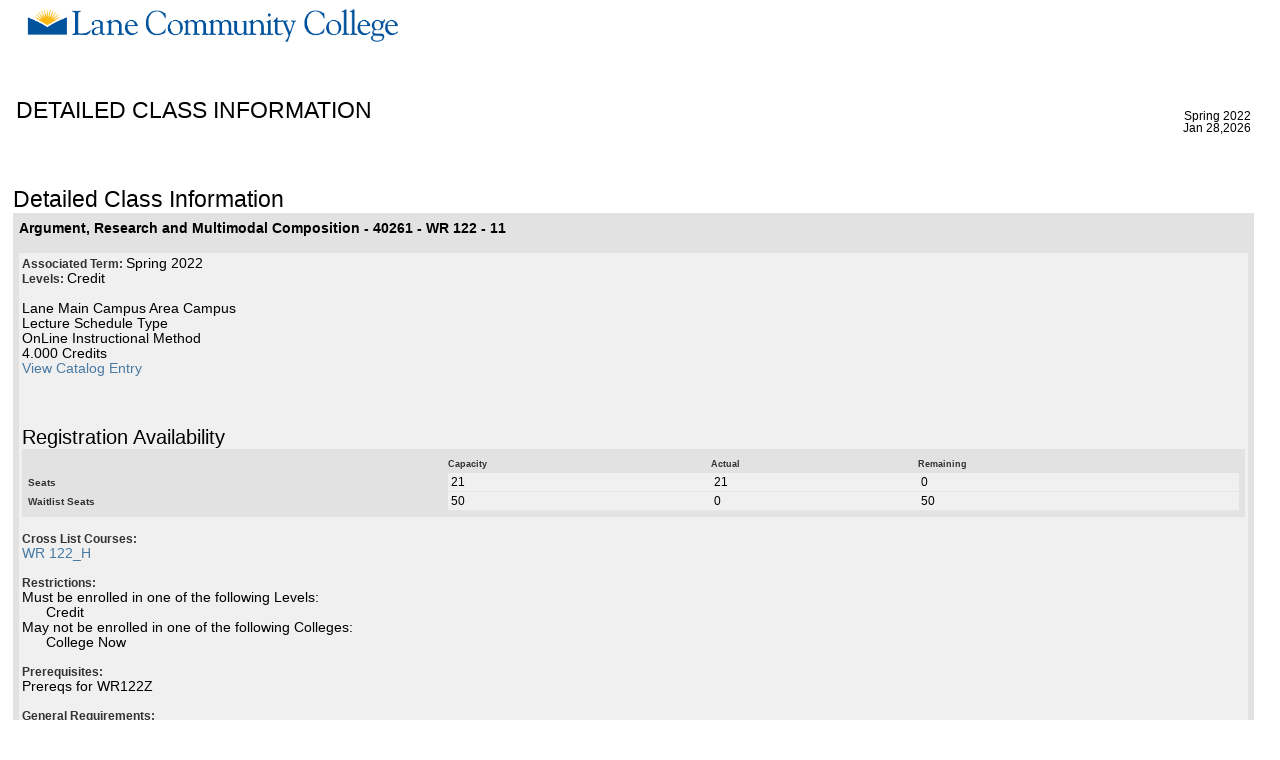

--- FILE ---
content_type: text/html; charset=UTF-8
request_url: https://crater.lanecc.edu/banp/bwckschd.p_disp_detail_sched?term_in=202240&crn_in=40261
body_size: 10694
content:
<!DOCTYPE HTML PUBLIC "-//W3C//DTD HTML 4.01 Transitional//EN" "http://www.w3.org/TR/html4/transitional.dtd">
<HTML lang="en">
<head>
<META http-equiv="Content-Type" content="text/html; charset=UTF-8">
<meta http-equiv="Pragma" name="Cache-Control" content="no-cache">
<meta http-equiv="Cache-Control" name="Cache-Control" content="no-cache">
<LINK REL="stylesheet" HREF="/css/web_defaultapp_L6.css" TYPE="text/css">
<LINK REL="stylesheet" HREF="/css/web_defaultprint.css" TYPE="text/css" media="print">
<title>Detailed Class Information</title>
<meta http-equiv="Content-Script-Type" name="Default_Script_Language" content="text/javascript">
<SCRIPT LANGUAGE="JavaScript" TYPE="text/javascript">
<!-- Hide JavaScript from older browsers 
window.onunload = function() {submitcount=0;}
var submitcount=0;
function checkSubmit() {
if (submitcount == 0)
   {
   submitcount++;
   return true;
   }
else
   {
alert("Your changes have already been submitted.");
   return false;
   }
}
//  End script hiding -->
</SCRIPT>
<SCRIPT LANGUAGE="JavaScript" TYPE="text/javascript">
<!-- Hide JavaScript from older browsers 
//  Function to open a window
function windowOpen(window_url) {
   helpWin = window.open(window_url,'','toolbar=yes,status=no,scrollbars=yes,menubar=yes,resizable=yes,directories=no,location=no,width=350,height=400');
   if (document.images) { 
       if (helpWin) helpWin.focus()
   }
}
//  End script hiding -->
</SCRIPT>
</head>
<body>
<div class="headerwrapperdiv">
<div class="pageheaderdiv1">
<a href="#main_content" onMouseover="window.status='Go to Main Content'; return true" onMouseout="window.status=''; return true" OnFocus="window.status='Go to Main Content'; return true" onBlur="window.status=''; return true" class="skiplinks">Go to Main Content</a>
<h1>.</h1></DIV><div class="headerlinksdiv">
</DIV>
<table  CLASS="plaintable" SUMMARY="This table displays Menu Items and Banner Search textbox." WIDTH="100%">
<tr>
<TD CLASS="pldefault">
<div class="headerlinksdiv2">
&nbsp;
</div>
</TD>
<TD CLASS="pldefault"><p class="rightaligntext" /p>
<SPAN class="pageheaderlinks">
<a href="/wtlhelp/twbhhelp_2.htm" accesskey="H" onClick="popup = window.open('/wtlhelp/twbhhelp_2.htm', 'PopupPage','height=500,width=450,scrollbars=yes,resizable=yes'); return false" target="_blank" onMouseOver="window.status='';  return true" onMouseOut="window.status=''; return true"onFocus="window.status='';  return true" onBlur="window.status=''; return true"  class="submenulinktext2">HELP</a>
|
<a href="twbkwbis.P_Logout" accesskey="3" class="submenulinktext2">EXIT</a>
</span>
</TD>
</tr>
</table>
</DIV>
<div class="pagetitlediv">
<table  CLASS="plaintable" SUMMARY="This table displays title and static header displays." WIDTH="100%">
<tr>
<TD CLASS="pldefault">
<h2>Detailed Class Information</h2>
</TD>
<TD CLASS="pldefault">
&nbsp;
</TD>
<TD CLASS="pldefault"><p class="rightaligntext" /p>
<div class="staticheaders">
Spring 2022<br>
Jan 28,2026<br>
</div>
</TD>
</tr>
<tr>
<TD class="bg3" width="100%" colSpan=3><img src="/wtlgifs/web_transparent.gif" alt="Transparent Image" CLASS="headerImg" TITLE="Transparent Image"  NAME="web_transparent" HSPACE=0 VSPACE=0 BORDER=0 HEIGHT=3 WIDTH=10 /></TD>
</tr>
</table>
<a name="main_content"></a>
</DIV>
<div class="pagebodydiv">
<!--  ** END OF twbkwbis.P_OpenDoc **  -->
<div class="infotextdiv"><table  CLASS="infotexttable" SUMMARY="This layout table contains information that may be helpful in understanding the content and functionality of this page.  It could be a brief set of instructions, a description of error messages, or other special information."><tr><td CLASS="indefault"><SPAN class="infotext"> <script language="JavaScript" type="text/javascript" src="https://static.lanecc.net/banner/banp/custom.js?v=1" async></script><link type="text/css" rel="stylesheet" href="https://static.lanecc.net/banner/banp/custom.css?v=1" />
<!-- 
Start of global snippet: Please do not remove
Place this snippet between the <head> and </head> tags on every page of your site.
-->
<!-- Global site tag (gtag.js) - DoubleClick -->
<script async src="https://www.googletagmanager.com/gtag/js?id=DC-8837964"></script>
<script>
  window.dataLayer = window.dataLayer || [];
  function gtag(){dataLayer.push(arguments);}
  gtag('js', new Date());

  gtag('config', 'DC-8837964');
</script>
<!-- End of global snippet: Please do not remove --></SPAN></td></tr></table><p></DIV>
<table  CLASS="datadisplaytable" SUMMARY="This table is used to present the detailed class information." width="100%"><caption class="captiontext">Detailed Class Information</caption>
<tr>
<th CLASS="ddlabel" scope="row" >Argument, Research and Multimodal Composition - 40261 - WR 122 - 11<br /><br /></th>
</tr>
<tr>
<TD CLASS="dddefault">
<SPAN class="fieldlabeltext">Associated Term: </SPAN>Spring 2022 
<br />
<SPAN class="fieldlabeltext">Levels: </SPAN>Credit 
<br />
<br />
Lane Main Campus Area Campus
<br />
Lecture Schedule Type
<br />
OnLine Instructional Method
<br />
       4.000 Credits
<br />
<a href="/banp/bwckctlg.p_display_courses?term_in=202240&amp;one_subj=WR&amp;sel_crse_strt=122&amp;sel_crse_end=122&amp;sel_subj=&amp;sel_levl=&amp;sel_schd=&amp;sel_coll=&amp;sel_divs=&amp;sel_dept=&amp;sel_attr=">View Catalog Entry</a>
<br />
<br />
<br />
<table  CLASS="datadisplaytable" SUMMARY="This layout table is used to present the seating numbers." width = "100%"><caption class="captiontext">Registration Availability</caption>
<tr>
<td CLASS="dddead">&nbsp;</td>
<th CLASS="ddheader" scope="col" ><SPAN class="fieldlabeltext">Capacity</SPAN></th>
<th CLASS="ddheader" scope="col" ><SPAN class="fieldlabeltext">Actual</SPAN></th>
<th CLASS="ddheader" scope="col" ><SPAN class="fieldlabeltext">Remaining</SPAN></th>
<tr>
<th CLASS="ddlabel" scope="row" ><SPAN class="fieldlabeltext">Seats</SPAN></th>
<td CLASS="dddefault">21</td>
<td CLASS="dddefault">21</td>
<td CLASS="dddefault">0</td>
</tr>
<tr>
<th CLASS="ddlabel" scope="row" ><SPAN class="fieldlabeltext">Waitlist Seats</SPAN></th>
<td CLASS="dddefault">50</td>
<td CLASS="dddefault">0</td>
<td CLASS="dddefault">50</td>
</tr>
</table>
<br />
<SPAN class="fieldlabeltext">Cross List Courses: </SPAN>
<br />
<a href="/banp/bwckctlg.p_display_courses?term_in=202240&amp;one_subj=WR&amp;sel_crse_strt=122_H&amp;sel_crse_end=122_H&amp;sel_subj=&amp;sel_levl=&amp;sel_schd=&amp;sel_coll=&amp;sel_divs=&amp;sel_dept=&amp;sel_attr=">WR 122_H</a>
<br />
<br />
<SPAN class="fieldlabeltext">Restrictions:</SPAN>
<br />
Must be enrolled in one of the following Levels:&nbsp; &nbsp; &nbsp; 
<br />
&nbsp; &nbsp; &nbsp; Credit
<br />
May not be enrolled in one of the following Colleges:&nbsp; &nbsp; &nbsp; 
<br />
&nbsp; &nbsp; &nbsp; College Now
<br />
<br />
<SPAN class="fieldlabeltext">Prerequisites:</SPAN>
<br />
Prereqs for WR122Z
<br />
<br />
<SPAN class="fieldlabeltext">General Requirements:</SPAN>

<br />
<SPAN class="fieldlabeltext"> (&nbsp;</SPAN>
Course or Test: 
<a href="/banp/bwckctlg.p_display_courses?term_in=202240&amp;one_subj=WR&amp;sel_subj=&amp;sel_crse_strt=121&amp;sel_crse_end=121&amp;sel_levl=&amp;sel_schd=&amp;sel_coll=&amp;sel_divs=&amp;sel_dept=&amp;sel_attr=">WR</a>
121

<br />
May not be taken concurrently.
<SPAN class="fieldlabeltext">&nbsp;)<br />or<br />(&nbsp;</SPAN>
Course or Test: 
<a href="/banp/bwckctlg.p_display_courses?term_in=202240&amp;one_subj=WR&amp;sel_subj=&amp;sel_crse_strt=121Z&amp;sel_crse_end=121Z&amp;sel_levl=&amp;sel_schd=&amp;sel_coll=&amp;sel_divs=&amp;sel_dept=&amp;sel_attr=">WR</a>
121Z

<br />
May not be taken concurrently.
<SPAN class="fieldlabeltext">&nbsp;)<br />or<br />(&nbsp;</SPAN>
Course or Test: 
<a href="/banp/bwckctlg.p_display_courses?term_in=202240&amp;one_subj=WR&amp;sel_subj=&amp;sel_crse_strt=121_H&amp;sel_crse_end=121_H&amp;sel_levl=&amp;sel_schd=&amp;sel_coll=&amp;sel_divs=&amp;sel_dept=&amp;sel_attr=">WR</a>
121_H

<br />
May not be taken concurrently.
<SPAN class="fieldlabeltext">&nbsp;)<br />or<br />(&nbsp;</SPAN>
Course or Test: 
<a href="/banp/bwckctlg.p_display_courses?term_in=202240&amp;one_subj=WR&amp;sel_subj=&amp;sel_crse_strt=121HZ&amp;sel_crse_end=121HZ&amp;sel_levl=&amp;sel_schd=&amp;sel_coll=&amp;sel_divs=&amp;sel_dept=&amp;sel_attr=">WR</a>
121HZ

<br />
May not be taken concurrently.
<SPAN class="fieldlabeltext">&nbsp;)<br />or<br />(&nbsp;</SPAN>
4WR1
P

<br />
May be taken concurrently.
<SPAN class="fieldlabeltext">&nbsp;)<br />or<br />(&nbsp;</SPAN>
5WR1
P

<br />
May be taken concurrently.
<SPAN class="fieldlabeltext">&nbsp;)<br />or<br />(&nbsp;</SPAN>
6LIS
               4
 to 
               7
<br />
May be taken concurrently.
<SPAN class="fieldlabeltext">&nbsp;)<br />or<br />(&nbsp;</SPAN>
6LLS
               4
 to 
               7
<br />
May be taken concurrently.
<SPAN class="fieldlabeltext">&nbsp;)<br />or<br />(&nbsp;</SPAN>
6APC
               3
 to 
               5
<br />
May be taken concurrently.
<SPAN class="fieldlabeltext">)</SPAN>
<br />
<br />
<br />
<br />
</TD>
</tr>
</table>
<br />
<table  CLASS="datadisplaytable" SUMMARY="This is for formatting of the bottom links." WIDTH="50%">
<tr>
<TD CLASS="ntdefault">
<a href="javascript:history.go(-1)" onMouseOver="window.status='Return to Previous';  return true" onFocus="window.status='Return to Previous';  return true" onMouseOut="window.status='';  return true"onBlur="window.status='';  return true">Return to Previous</a>
</TD>
</tr>
</table>

<!--  ** START OF twbkwbis.P_CloseDoc **  -->
<table  CLASS="plaintable" SUMMARY="This is table displays line separator at end of the page." WIDTH="100%" cellSpacing=0 cellPadding=0 border=0><tr><TD class="bgtabon" width="100%" colSpan=2><img src="/wtlgifs/web_transparent.gif" alt="Transparent Image" CLASS="headerImg" TITLE="Transparent Image"  NAME="web_transparent" HSPACE=0 VSPACE=0 BORDER=0 HEIGHT=3 WIDTH=10 /></TD></tr></table>
<a href="#top" onMouseover="window.status='Skip to top of page'; return true" onMouseout="window.status=''; return true" OnFocus="window.status='Skip to top of page'; return true" onBlur="window.status=''; return true" class="skiplinks">Skip to top of page</a>
</DIV>
<div class="footerbeforediv">

</DIV>
<div class="footerafterdiv">

</DIV>
<div class="globalafterdiv">

</DIV>
<div class="globalfooterdiv">

</DIV>
<div class="pagefooterdiv">
<SPAN class="releasetext">Release: 8.7.2.6</SPAN>
</DIV>
<div class="poweredbydiv">
</DIV>
<DIV class="div1"></DIV>
<DIV class="div2"></DIV>
<DIV class="div3"></DIV>
<DIV class="div4"></DIV>
<DIV class="div5"></DIV>
<DIV class="div6"></DIV>
<div class="banner_copyright"> <br><h5>© 2026 Ellucian Company L.P. and its affiliates.<br></h5></div>
</body>
</html>


--- FILE ---
content_type: text/css
request_url: https://crater.lanecc.edu/css/web_defaultapp_L6.css
body_size: 41915
content:
/*
  AUDIT TRAIL: 5.2
  1. Initial release.                        JWF 1/9/2002
  AUDIT TRAIL: 5.3
  2. For September 2002 release.             GPV 6/27/2002
  3. FOR UI phase II release		     RK  7/29/2002
     Following new classes added

     Tables 
           DATA With Border (Table class with borders)
		Its related classes defined as db.
 	   Non Tabular Data
		Related classes defined as (nt)

     	   Header class (TD.plheadermenulinks) for plain table.
	        This class defines attributes for header tables.
		
     Anchors
	   menulinktext2 (Menu classes)
	   sitemaplevel1 (Site Map level 1)
	   sitemaplevel2 (Site Map level 2)
	   sitemaplevel3 (Site Map level 3)

    	   whitespace link (This anchor gives more spacing at top and bottom)

  4. Fix for defect #53-0017 and #53-0018    Rk 8/23/2002
	  Added a campus pipeline class which will be used in body tag.
          Changed Input bg color to white
  5. Added a class fieldmediumtextbold for student 		Rk 9/3/2002

  AUDIT TRAIL:7.0						Rk 6/22/04
  1. Modify fonts to use Verdana
  2. Added tab styles to self service 	
	 
  AUDIT TRAIL END

  FILE NAME..: web_defaultapp.css
  RELEASE....: 7.0 
  PRODUCT....: WTLWEB
  COPYRIGHT..: Copyright (C) SCT Corporation 2002. All rights reserved.
*/

/* custom version L6 for web schedules, no links and smaller text
   8/1/05  RR
*/

/* BROWSER CONSIDERATIONS - Overall
   ========================================================
   Rule:   Set margin-left and margin-right only on BODY, not on DIVS.
   Reason: Older browsers do not recognize margins on DIVs.

   Rule:   No underscores.
   Reason: Underscores are not valid in CSS syntax.

   Rule:   Use percentages to define font sizes. Normal text should be 90%.
   Reason: Presents text in the user's preferred font size. Facilitates page fluidity.

   Rule:   Use precentages to define margins.
   Reason: Facilitates page fluidity.

   Rule:   Apply font rules to TD and TH elements. Do not rely on inheritance from the BODY.
   Reason: Some browsers do not support inheritance well.
*/

/* TEXT CLASSES                                             */
/* All text classes should have rules defined for at least  */
/* the following properties (unless the class has a special */
/* purpose):                                                */
/* color, font-family, font-weight, font-size, font-style   */
/* text-align                                               */
/* ======================================================== */
.centeraligntext {
text-align: center;
}

.leftaligntext {
text-align: left;
}

.rightaligntext {
text-align: right;
}

.menulisttext {
list-style: none;
}

.captiontext {
/** customize 7/6/05 change black to dark gray RR **/
color: #333333;
/*** end customize ***/
font-family: Verdana,Arial Narrow,  helvetica, sans-serif;
font-weight: bold;
font-size: 90%;
font-style: italic;
text-align: left;
margin-top: 1em;
}

.skiplinks {
display: none;
}

.pageheaderlinks {
color: #FFFFFF;
font-family: Verdana,Arial Narrow,  helvetica, sans-serif;
font-weight: normal;
font-size: 90%;
font-style: normal;
text-align: center;
}

.requirementnotmet {
color: black;
}  

/* Classes for tooltips used to dislay room locations       */
/* in hover mode for class schedule listings                */
/* Added 7/21/10 RR                                         */

.tooltip {
cursor: help; text-decoration: none;
position: relative;
}

/*This is the nested span for the contents of the hover*/
.tooltip span {
margin-left: -999em;
position: absolute;
text-decoration:none;
color: black;
}

/*tell the span to hover when the mouse hovers over the link.*/
.tooltip:hover span {
border-radius: 5px 5px; -moz-border-radius: 5px; -webkit-border-radius: 5px; 
box-shadow: 5px 5px 5px rgba(0, 0, 0, 0.1); -webkit-box-shadow: 5px 5px rgba(0, 0, 0, 0.1); -moz-box-shadow: 5px 5px rgba(0, 0, 0, 0.1);
font-family: Calibri, Tahoma, Geneva, sans-serif;
position: absolute; left: 1em; top: 2em; z-index: 99;
margin-left: 45px; width: 250px;
}

/*style <em> text for a title, if you want. */
.tooltip:hover em {
font-family: Candara, Tahoma, Geneva, sans-serif; font-size: 1.2em; font-weight: bold;
display: block; padding: 0.2em 0 0.6em 0;
}

.classic { padding: 0.8em 1em; 
}

/*IE fix*/* html a:hover { background: transparent; 
}

.classic {background: #FFFFAA; border: 1px solid #FFAD33; 
}

/*no underlines, without this the tooltips text is underlined */ 
a:link, a:visited, a:hover, 
a:active{text-decoration:none;
}


/* Class for Sub-menu Items                                  */
/* ========================================================  */
.pageheaderlinks2 {
color: #CED5EA;
font-family: Verdana,Arial Narrow,  helvetica, sans-serif;
font-size: 90%;
text-align: justify;
}

.pagebodylinks {
/** customize 7/6/05 change black to dark gray RR **/
color: #333333;
/*** end customize ***/
font-family: Verdana,Arial Narrow,  helvetica, sans-serif;
font-weight: normal;
font-size: 90%;
font-style: normal;
text-align: center;
}

.gotoanchorlinks {
/** customize 7/6/05 change black to dark gray RR **/
color: #333333;
/*** end customize ***/
font-family: Verdana,Arial Narrow,  helvetica, sans-serif;
font-weight: normal;
font-size: 70%;
font-style: normal;
text-align: left;
}

.pagefooterlinks {
/** customize 7/6/05 change black to dark gray RR **/
color: #333333;
/*** end customize ***/
font-family: Verdana,Arial Narrow,  helvetica, sans-serif;
font-weight: normal;
font-size: 90%;
font-style: normal;
text-align: center;
/* BROWSER CONSIDERATION - To make Netscape and IE compatible for PageFooter Division. */
/* Margin-left style specified for Netscape within parent SPAN tag,                    */
/* while IE uses the padding-left style within parent DIV tag.                         */
margin-left: 3px; 
}

.backlinktext {
/** customize 7/6/05 change black to dark gray RR **/
color: #333333;
/*** end customize ***/
font-family: Verdana,Arial Narrow,  helvetica, sans-serif;
font-weight: normal;
font-size: 90%;
font-style: normal;
text-align: right;
margin-bottom: 5px;
}

.menuheadertext {
/** customize 7/6/05 change black to dark gray RR **/
color: #333333;
/*** end customize ***/
font-family: Verdana,Arial Narrow,  helvetica, sans-serif;
font-weight: normal;
font-size: 100%;
font-style: normal;
text-align: left;
}

.menulinktext {
color: #0F2167;
font-family: Verdana,Arial Narrow,  helvetica, sans-serif;
font-weight: bold;
font-style: normal;
}

.menulinkdesctext {
/** customize 7/6/05 change black to dark gray RR **/
color: #333333;
/*** end customize ***/
font-family: Verdana,Arial Narrow,  helvetica, sans-serif;
font-weight: normal;
font-size: 90%;
font-style: normal;
text-align: left;
}

.normaltext {
/** customize 7/6/05 change black to dark gray RR **/
color: #333333;
/*** end customize ***/
font-family: Verdana,Arial Narrow,  helvetica, sans-serif;
font-weight: normal;
font-size: 90%;
font-style: normal;
text-align: left;
}
.infotext {
/** customize 7/6/05 change black to dark gray RR **/
color: #333333;
/*** end customize ***/
font-family: Verdana,Arial Narrow,  helvetica, sans-serif;
font-weight: normal;
font-size: 90%;
font-style: normal;
text-align: left;
}

.errortext {
/** customize 7/6/05 change black to dark gray RR **/
color: #333333;
/*** end customize ***/
font-family: Verdana,Arial Narrow,  helvetica, sans-serif;
font-weight: bold;
font-size: 90%;
font-style: normal;
text-align: left;
}

.warningtext {
/** customize 7/6/05 change black to dark gray RR **/
color: #333333;
/*** end customize ***/
font-family: Verdana,Arial Narrow,  helvetica, sans-serif;
font-weight: bold;
font-size: 90%;
font-style: normal;
text-align: left;
}

.multipagemsgtext {
/** customize 7/6/05 change black to dark gray RR **/
color: #333333;
/*** end customize ***/
font-family: Verdana,Arial Narrow,  helvetica, sans-serif;
font-weight: normal;
font-size: 90%;
font-style: normal;
text-align: left;
}

.releasetext {
/** customize 7/6/05 change black to dark gray RR **/
color: #333333;
/*** end customize ***/
font-family: Verdana,Arial Narrow,  helvetica, sans-serif;
font-weight: bold;
/** customize 8/1/05 change font size 90 to 80 for web schedules **/
font-size: 80%;
/*** end customize ***/
font-style: normal;
text-align: left;
text-transform: uppercase;
}

.requiredmsgtext {
/** customize 7/6/05 change black to dark gray RR **/
color: #333333;
/*** end customize ***/
font-family: Verdana,Arial Narrow,  helvetica, sans-serif;
font-weight: normal;
/** customize 8/1/05 change font size 90 to 80 for web schedules **/
font-size: 80%;
/*** end customize ***/
font-style: normal;
text-align: left;
}

.fieldlabeltext {
/** customize 7/6/05 change black to dark gray RR **/
color: #333333;
/*** end customize ***/
font-family: Verdana,Arial Narrow,  helvetica, sans-serif;
font-weight: bold;
font-size: 90%;
font-style: normal;
text-align: left;
}

.fieldlabeltextinvisible {
display: none;
}

.fieldrequiredtext {
/** customize 7/6/05 change black to dark gray RR **/
color: #333333;
/*** end customize ***/
font-family: Verdana,Arial Narrow,  helvetica, sans-serif;
font-weight: normal;
font-size: 90%;
font-style: normal;
text-align: left;
}

.fieldformattext {
/** customize 7/6/05 change black to dark gray RR **/
color: #333333;
/*** end customize ***/
font-family: Verdana,Arial Narrow,  helvetica, sans-serif;
font-weight: normal;
/** customize 8/1/05 change font size 90 to 80 for web schedules **/
font-size: 80%;
/*** end customize ***/
font-style: normal;
text-align: left;
}

.fieldformatboldtext {
color: black;
font-family: Verdana,Arial Narrow,  helvetica, sans-serif;
font-weight: bold;
/** customize 8/1/05 change font size 90 to 80 for web schedules **/
font-size: 80%;
/*** end customize ***/
font-style: normal;
text-align: left;
}

.fielderrortext {
/** customize 7/6/05 change black to dark gray RR **/
color: #333333;
/*** end customize ***/
font-family: Verdana,Arial Narrow,  helvetica, sans-serif;
font-weight: normal;
/** customize 8/1/05 change font size 90 to 80 for web schedules **/
font-size: 80%;
/*** end customize ***/
font-style: normal;
text-align: left;
}

.fieldsmallboldtext {
color: black;
font-family: Verdana,Arial Narrow,  helvetica, sans-serif;
font-weight: bold;
/** customize 8/1/05 change font size 90 to 65 for web schedules **/
font-size: 65%;
/*** end customize ***/
font-style: normal;
text-align: left;
}

.fieldsmalltext {
/** customize 7/6/05 change black to dark gray RR **/
color: #333333;
/*** end customize ***/
font-family: Verdana,Arial Narrow,  helvetica, sans-serif;
font-weight: normal;
/** customize 8/1/05 change font size 90 to 65 for web schedules **/
font-size: 65%;
/*** end customize ***/
font-style: normal;
text-align: left;
}

.fieldmediumtext {
/** customize 7/6/05 change black to dark gray RR **/
color: #333333;
/*** end customize ***/
font-family: Verdana,Arial Narrow,  helvetica, sans-serif;
font-weight: normal;
/** customize 8/1/05 change font size 90 to 80 for web schedules **/
font-size: 80%;
/*** end customize ***/
font-style: normal;
text-align: left;
}

.fieldlargetext {
/** customize 7/6/05 change black to dark gray RR **/
color: #333333;
/*** end customize ***/
font-family: Verdana,Arial Narrow,  helvetica, sans-serif;
font-weight: bold;
font-size: 110%;
font-style: normal;
text-align: left;
}

.fieldmediumtextbold {
color: black;
font-family: Verdana,Arial Narrow,  helvetica, sans-serif;
font-weight: bold;
/** customize 8/1/05 change font size 90 to 80 for web schedules **/
font-size: 80%;
/*** end customize ***/
font-style: normal;
text-align: left;
}

.fieldOrangetextbold {
color: ORANGE;
font-family: Verdana,Arial Narrow,  helvetica, sans-serif;
font-weight: bold;
font-size: 90%;
font-style: normal;
text-align: left;
}



/* ANCHORS (LINKS)                                          */
/* ======================================================== */
/** customize 7/14/05 bright blue 0000FF to darker blue 0000AA RR **/
A:link{color:#0000aa;text-decoration:none;}
/*** end customize ***/
A:visited{color:#660099;text-decoration:none;}

A:active{color:#990000;}

A:hover{color:#990000;text-decoration:underline;}


/* ANCHOR Definitions for Home Page MenuItems class.        */
/* ======================================================== */
A.menulinktext {
font-family:  Verdana,Arial Narrow, helvetica, sans-serif;
font-weight: bold;
font-size: 90%;
font-style: normal;
/** customize 7/14/05 bright blue 0000FF to darker blue 0000AA RR **/
color:#0000aa;
/*** end customize ***/
text-decoration: none;
}


A.submenulinktext {
font-family:  Verdana,Arial Narrow, helvetica, sans-serif;
font-weight: bold;
font-size: 90%;
font-style: normal;
text-transform: none;
/** customize 7/14/05 bright blue 0000FF to darker blue 0000AA RR **/
color:#0000aa;
/*** end customize ***/
text-decoration: none;
}

A.submenulinktext:hover {
background-color: #1E2B83;
font-family:  verdana,Arial Narrow, helvetica, sans-serif;
font-weight: bold;
font-size: 90%;
font-style: normal;
text-align: justify;
text-transform: none;
color: #FFFFFF;
text-decoration: none;
}

A.submenulinktext:visited {
font-family:  Verdana,Arial Narrow, helvetica, sans-serif;
font-weight: bold;
font-size: 90%;
font-style: normal;
text-transform: none;
color:#660099;
text-decoration: none;
}

A.submenulinktext:visited:hover {
background-color: #1E2B83;
font-family:  Verdana,Arial Narrow, helvetica, sans-serif;
font-weight: bold;
font-size: 90%;
font-style: normal;
text-align: justify;
text-transform: none;
color: #FFFFFF;
text-decoration: none;
}

A.submenulinktext2 {
font-weight: normal;
font-size: 90%;
/** customize 7/14/05 bright blue 0000FF to darker blue 0000AA RR **/
color:#0000aa;
/*** end customize ***/
text-decoration:none;
/** customize 8/1/05 RR no display  **/
display: none;
/*** end customize ***/
}

A.submenulinktext2:hover {
font-weight: normal;
font-size: 90%;
color:#990000;
text-decoration:underline;
/** customize 8/1/05 RR no display  **/
display: none;
/*** end customize ***/
}

A.submenulinktext2:visited {
font-family:  Verdana,Arial Narrow, helvetica, sans-serif;
font-weight: normal;
font-size: 90%;
font-style: normal;
color:#660099;;
text-decoration: none;
/** customize 8/1/05 RR no display  **/
display: none;
/*** end customize ***/
}

A.submenulinktext2:visited:hover {
font-family:  Verdana,Arial Narrow, helvetica, sans-serif;
font-weight: normal;
font-size: 90%;
text-decoration:underline;
color:#990000;
/** customize 8/1/05 RR no display  **/
display: none;
/*** end customize ***/
}



A.whitespacelink 
{ 
line-height: 200%;
COLOR: #1E2B83;
text-decoration: underline;
}


A.largelinktext {
font-family: Verdana,Arial,  helvetica, sans-serif;
font-weight: bold;
font-size: 110%;
font-style: normal;
text-align: left;
text-decoration: underline;
}


A.sitemaplevel1 {
font-family:  Verdana,Arial, helvetica, sans-serif;
font-weight: bold;
font-size: 80%;
font-style: normal;
text-align: left;
text-decoration: none;
color:       #1E2B83;
}

A.sitemaplevel1:visited {
font-family: Verdana,Arial,  helvetica, sans-serif;
font-weight: normal;
font-size  : 80%;
font-style : normal;
text-align : left;
text-decoration: none;
color:#660099;
}

A.sitemaplevel1:hover {
font-family: Verdana,Arial,  helvetica, sans-serif;
font-weight: normal;
font-size  : 80%;
font-style : normal;
text-align : left;
text-decoration:underline;
color:#990000;
}


A.sitemaplevel2 {
font-family: Verdana,Arial,  helvetica, sans-serif;
font-weight: normal;
font-size: 70%;
font-style: normal;
text-align: left;
text-decoration: none;
/** customize 7/14/05 bright blue 0000FF to darker blue 0000AA RR **/
color:#0000aa;
/*** end customize ***/
}

A.sitemaplevel2:visited {
font-family:  Verdana, Arial,  helvetica, sans-serif;
font-weight: normal;
font-size  : 70%;
font-style : normal;
text-align : left;
text-decoration: none;
color:#660099;
}

A.sitemaplevel2:hover {
font-family: Verdana,Arial,  helvetica, sans-serif;
font-weight: bold;
font-size  : 70%;
font-style : normal;
text-align : left;
text-decoration:underline;
color:#990000;
}

A.sitemaplevel3 {
font-family: Verdana,Arial,  helvetica, sans-serif;
font-weight: normal;
font-size: 60%;
font-style: normal;
text-align: left;
text-decoration: none;
/** customize 7/14/05 bright blue 0000FF to darker blue 0000AA RR **/
color:#0000aa;
/*** end customize ***/
}

A.sitemaplevel3:visited {
font-family: Verdana,Arial,  helvetica, sans-serif;
font-weight: normal;
font-size  : 60%;
font-style : normal;
text-align : left;
text-decoration: none;
color:#660099;
}

A.sitemaplevel3:hover {
font-family: Verdana,Arial,  helvetica, sans-serif;
font-weight: bold;
font-size  : 70%;
font-style : normal;
text-align : left;
color:#990000;
text-decoration:underline;
}


/* ANCHOR Definitions for Home Page MenuItems class.        */
/* ======================================================== */


A.whitespacelink 
{ 
line-height: 200%;
color: black;
text-decoration: underline;
}


A.largelinktext {
font-family: Verdana, Arial,  helvetica, sans-serif;
font-weight: bold;
font-size: 120%;
font-style: normal;
text-align: left;
text-decoration: underline;
}


A.sitemaplevel1 {
font-family: Verdana, Arial,  helvetica, sans-serif;
font-weight: normal;
font-size: 80%;
font-style: normal;
text-align: left;
text-decoration: none;
/** customize 7/14/05 bright blue 0000FF to darker blue 0000AA RR **/
color:#0000aa;
/*** end customize ***/
}

A.sitemaplevel1:visited {
font-family: Verdana, Arial,  helvetica, sans-serif;
font-weight: normal;
font-size  : 80%;
font-style : normal;
text-align : left;
text-decoration: none;
color:#660099;
}

A.sitemaplevel1:hover {
font-family: Verdana, Arial,  helvetica, sans-serif;
font-weight: normal;
font-size  : 80%;
font-style : normal;
text-align : left;
text-decoration:underline;
color:#990000;
}


A.sitemaplevel2 {
font-family: Verdana, Arial,  helvetica, sans-serif;
font-weight: normal;
font-size: 80%;
font-style: normal;
text-align: left;
text-decoration: none;
/** customize 7/14/05 bright blue 0000FF to darker blue 0000AA RR **/
color:#0000aa;
/*** end customize ***/
}

A.sitemaplevel2:visited {
font-family: Verdana, Arial,  helvetica, sans-serif;
font-weight: normal;
font-size  : 80%;
font-style : normal;
text-align : left;
text-decoration: none;
color:#660099;
}

A.sitemaplevel2:hover {
font-family: Verdana, Arial,  helvetica, sans-serif;
font-weight: normal;
font-size  : 80%;
font-style : normal;
text-align : left;
text-decoration:underline;
color:#990000;
}

A.sitemaplevel3 {
font-family: Verdana, Arial,  helvetica, sans-serif;
font-weight: normal;
font-size: 60%;
font-style: normal;
text-align: left;
text-decoration: none;
/** customize 7/14/05 bright blue 0000FF to darker blue 0000AA RR **/
color:#0000aa;
/*** end customize ***/
}

A.sitemaplevel3:visited {
font-family: Verdana, Arial,  helvetica, sans-serif;
font-weight: normal;
font-size  : 60%;
font-style : normal;
text-align : left;
text-decoration: none;
color:#660099;
}

A.sitemaplevel3:hover {
font-family: Verdana, Arial,  helvetica, sans-serif;
font-weight: normal;
font-size  : 60%;
font-style : normal;
text-align : left;
text-decoration: none;
text-decoration:underline;
color:#990000;
}


.whitespace1{
padding-top:0em;
}

.whitespace2{
padding-top:1em;
}
.whitespace3{
padding-top:2em;
}
.whitespace4{
padding-top:3em;
}

/* BODY                                                     */
/* ======================================================== */
BODY {
background-color: #FFFFFF;
/** customize 7/6/05 change black to dark gray RR **/
color: #333333;
/*** end customize ***/
font-family: Verdana,Arial Narrow,  helvetica, sans-serif;
font-style: normal;
text-align: left;
/* BROWSER CONSIDERATION - Override browser settings for BODY margin */
margin-top: 0px;
margin-left: 1%;
margin-right: 2%;
/** customize for Local L6 - change background gif to Lane header minus ExL logo 8/2/05 RR **/
background-image: url(/wtlgifs/schedule-banner.jpg);
/*** end customize ***/
background-repeat: no-repeat;
}
BODY.campuspipeline {
background-color: #FFFFFF;
color: black;
font-family: Verdana,Arial Narrow,  helvetica, sans-serif;
font-style: normal;
text-align: left;
/* BROWSER CONSIDERATION - Override browser settings for BODY margin */
margin-top: 6px;
margin-left: 2%;
background-image: none;
background-repeat: no-repeat;
}
BODY.previewbody {
background-color: #FFFFFF;
/** customize 7/6/05 change black to dark gray RR **/
color: #333333;
/*** end customize ***/
font-family: Verdana,Arial Narrow,  helvetica, sans-serif;
font-weight: normal;
font-size: 90%;
font-style: normal;
text-align: left;
margin-left: 2%;
margin-right: 2%;

/* Override the background image in the main BODY */
background-image: none;
}

BODY.validationbody {
background-color: #FFFFFF;
/** customize 7/6/05 change black to dark gray RR **/
color: #333333;
/*** end customize ***/
font-family: Verdana,Arial Narrow,  helvetica, sans-serif;
font-weight: normal;
font-size: 90%;
font-style: normal;
text-align: left;
margin-left: 0%;
margin-right: 2%;
/* Override the background image in the main BODY */
background-image: none;
}

/* DIVIDES                                                  */
/* All divides should have rules defined for margin and     */
/* text-align.                                              */
/* ======================================================== */
DIV.menulistdiv {
text-align: left;
}

DIV.headerwrapperdiv {

margin-left: 0px;
margin-top: 0px;
}

DIV.pageheaderdiv1 {

text-align: left;
margin-top: 8%;
margin-left: 0px;
border-bottom: 0px solid;
border-left: 0px solid;
border-right: 0px solid;
border-top: 0px solid;

}

DIV.pageheaderdiv2 {
text-align: right;
margin-top: 10px;
margin-right: 10px;
position: absolute;
top: 0px;
right: 0px;
float: right;
display: none;

}

DIV.headerlinksdiv {
text-align: left;
margin-right: 0%;

}

/* Class for BANNER SEARCH Form text and button controls     */
/* ========================================================  */
DIV.headerlinksdiv2 {
color: black;
font-family: Verdana,Arial Narrow,  helvetica, sans-serif;
font-weight: bold;
font-size: 90%;
font-style: normal;
text-align: left;
text-transform: none;
/** customize 7/6/05 hide search on all web RR  **/
display: none;
/*** end customize ***/
}

DIV.bodylinksdiv {
text-align: center;
margin-top: 1%;
}

DIV.footerlinksdiv {
text-align: center;
}

DIV.backlinkdiv {
text-align: right;
margin-top: -40px;
}

DIV.pagetitlediv {
text-align: left;
}

DIV.infotextdiv {
text-align: left;
}

DIV.pagebodydiv {
text-align: left;
}

DIV.pagefooterdiv {
text-align: left;
border: 0px;
margin-top: 0px;
float: left;
}

DIV.poweredbydiv {
text-align: right;
margin-right: -1px;
margin-top: 0px;
border-bottom: 0px solid;
border-left: 0px solid;
border-right: 0px solid;
border-top: 0px solid;
float: right;
}

DIV.previewdiv {
text-align: center;
}

DIV.validationdiv {
text-align: center;
}

DIV.staticheaders {
text-align: right;
font-size:  90%;
}
/* HEADERS                                                  */
/* Do not set font-size for headers - defer to browser.      */
/* ======================================================== */
/* H1 is reserved for Page Header */
H1 {
color: #FFFFFF;
font-family: verdana, Arial Narrow,  helvetica, sans-serif;
font-weight: bold;
font-style: normal;
font-size:0%;
margin-top: 0px;
}


/* H2 is reserved for Page Title */
H2 {
color	   : BLACK;
font-family: verdana, Arial Narrow,  helvetica, sans-serif;
font-weight: normal;
font-style : normal;
}

/* H3 is reserved for Sub Title */
H3 {
color	   : BLACK;
font-family: verdana, Arial Narrow,  helvetica, sans-serif;
font-weight: normal;
font-style : normal;
}

/* Horizontal Rule for Menu Section                         */
/* ======================================================== */

HR {
/**  customize 8/4/05 change cccc33 to ffccoo  RR  **/
color: #FFCC00;
/*** end customize  ***/
text-align: left;
vertical-align: top;
margin-top: -10px;
HEIGHT="2"
}

HR.pageseprator {
color: #003366;
text-align: left;
vertical-align: top;
}


/* FORM CONTROLS                                            */
/* ======================================================== */
INPUT {
/*background-color: #FFFFFF;*/
/** customize 7/6/05 change black to dark gray RR **/
color: #333333;
/*** end customize ***/
font-family: Verdana,Arial Narrow,  helvetica, sans-serif;
font-weight: normal;
font-size: 90%;
font-style: normal;
}


TEXTAREA {
/*background-color: #FFFFFF;*/
/** customize 7/6/05 change black to dark gray RR **/
color: #333333;
/*** end customize ***/
font-family: Verdana,Arial Narrow,  helvetica, sans-serif;
font-weight: normal;
font-size: 90%;
font-style: normal;

}

SELECT {
/*background-color: #FFFFFF;*/
/** customize 7/6/05 change black to dark gray RR **/
color: #333333;
/*** end customize ***/
font-family: Verdana,Arial Narrow,  helvetica, sans-serif;
font-weight: normal;
font-size: 90%;
font-style: normal;
}



/* TABLES                                                   */
/* ======================================================== */
TABLE.dataentrytable {
border-bottom: 0px solid;
border-left: 0px solid;
border-right: 0px solid;
border-top: 0px solid;
}

TABLE.datadisplaytable {
border-bottom: 0px solid;
border-left: 0px solid;
border-right: 0px solid;
border-top: 0px solid;
}

TABLE.plaintable {
border-bottom: 0px solid;
border-left: 0px solid;
border-right: 0px solid;
border-top: 0px solid;
}

TABLE.menuplaintable {
/* Create a horizontal rule effect. */
border-top: 1pt #707070 solid;
}

TABLE.pageheadertable {
margin-top: 0px;
}

TABLE.colorsampletable {
background-color: #FFFFFF;
}

TABLE.bordertable {
border-collapse:collapse;
border-bottom: 1px solid;
border-left: 1px solid;
border-right: 1px solid;
border-top: 1px solid;
}

/* TABLE HEADERS AND DATA CELLS                             */
/* ======================================================== */
TABLE TH {
vertical-align: top;
color: black;
}

TABLE TD {
vertical-align: top;
color: black;
}

.pageheadertablecell {
text-align: left;
}

.pageheadernavlinkstablecell {
text-align: right;
}

/* DATA ENTRY TABLE HEADERS AND DATA CELLS                  */
/* Some font rules are redunant because they do not         */
/* inherit well from the BODY on older browsers.            */
/* ======================================================== */
TABLE TD.deheader {
background-color: #E3E5EE;
color: black;
font-family: Verdana,Arial Narrow,  helvetica, sans-serif;
font-weight: bold;
font-size: 90%;
font-style: normal;
text-align: left;
vertical-align: top;
}

TABLE TH.deheader {
background-color: #E3E5EE;
color: black;
font-family: Verdana,Arial Narrow,  helvetica, sans-serif;
font-weight: bold;
font-size: 90%;
font-style: normal;
text-align: left;
vertical-align: top;
}

TABLE TD.detitle {
background-color: #E3E5EE;
color: black;
font-family: Verdana,Arial Narrow,  helvetica, sans-serif;
font-weight: bold;
font-size: 90%;
font-style: normal;
text-align: left;
vertical-align: top;
/* Make titles big and chunky. */
padding-bottom: 1em;
}

TABLE TH.detitle {
background-color: #E3E5EE;
color: black;
font-family: Verdana,Arial Narrow,  helvetica, sans-serif;
font-weight: bold;
font-size: 90%;
font-style: normal;
text-align: left;
vertical-align: top;
/* Make titles big and chunky. */
padding-bottom: 1em;
}

TABLE TD.delabel {
/*background-color: #E3E5EE;*/
color: black;
font-family: Verdana,Arial Narrow,  helvetica, sans-serif;
font-weight: bold;
font-size: 90%;
font-style: normal;
text-align: left;
vertical-align: top;
}

TABLE TH.delabel {
/*background-color: #E3E5EE;*/
color: black;
font-family: Verdana,Arial Narrow,  helvetica, sans-serif;
font-weight: bold;
font-size: 90%;
font-style: normal;
text-align: left;
vertical-align: top;
}

TABLE TD.deseparator {
color: black;
font-family: Verdana,Arial Narrow,  helvetica, sans-serif;
font-weight: normal;
font-size: 90%;
font-style: normal;
text-align: left;
vertical-align: top;
}

TABLE TD.dehighlight {
color: black;
font-family: Verdana,Arial Narrow,  helvetica, sans-serif;
font-weight: normal;
font-size: 90%;
font-style: normal;
text-align: left;
vertical-align: top;
}

TABLE TD.dedead {
color: black;
font-family: Verdana,Arial Narrow,  helvetica, sans-serif;
font-weight: normal;
font-size: 90%;
font-style: normal;
text-align: left;
vertical-align: top;
}

TABLE TD.dedefault {
color: black;
font-family: Verdana,Arial Narrow,  helvetica, sans-serif;
font-weight: normal;
font-size: 90%;
font-style: normal;
text-align: left;
vertical-align: top;
}

TABLE TD.dewhite {
color: black;
font-family: Verdana,Arial Narrow,  helvetica, sans-serif;
font-weight: normal;
font-size: 90%;
font-style: normal;
text-align: left;
vertical-align: top;
}

TABLE TD.deborder {
color: black;
font-family: Verdana,Arial Narrow,  helvetica, sans-serif;
font-weight: normal;
font-size: 90%;
font-style: normal;
text-align: left;
border: 1px solid;

}

/* DATA DISPLAY TABLE HEADERS AND DATA CELLS                */
/* Some font rules are redunant because they do not         */
/* inherit well from the BODY on older browsers.            */
/* ======================================================== */
TABLE TD.ddheader {
background-color: #E3E5EE;
color: black;
font-family: Verdana,Arial Narrow,  helvetica, sans-serif;
font-weight: bold;
font-size: 80%;
font-style: normal;
text-align: left;
vertical-align: top;
}

TABLE TH.ddheader {
background-color: #E3E5EE;
color: black;
font-family: Verdana,Arial Narrow,  helvetica, sans-serif;
font-weight: bold;
font-size: 80%;
font-style: normal;
text-align: left;
vertical-align: top;
}

TABLE TD.ddtitle {
background-color: #E3E5EE;
color: black;
font-family: Verdana,Arial Narrow,  helvetica, sans-serif;
font-weight: bold;
font-size: 80%;
font-style: normal;
text-align: left;
vertical-align: top;
/* Make titles big and chunky. */
padding-bottom: 1em;
}

TABLE TH.ddtitle {
background-color: #E3E5EE;
color: black;
font-family: Verdana,Arial Narrow,  helvetica, sans-serif;
font-weight: bold;
font-size: 80%;
font-style: normal;
text-align: left;
vertical-align: top;
/* Make titles big and chunky. */
padding-bottom: 1em;
}

TABLE TD.ddlabel {
background-color: #E3E5EE;
color: black;
font-family: Verdana,Arial Narrow,  helvetica, sans-serif;
font-weight: bold;
font-size: 80%;
font-style: normal;
text-align: left;
vertical-align: top;
}

TABLE TH.ddlabel {
background-color: #E3E5EE;
color: black;
font-family: Verdana,Arial Narrow,  helvetica, sans-serif;
font-weight: bold;
font-size: 80%;
font-style: normal;
text-align: left;
vertical-align: top;
}


TABLE TD.ddseparator {
color: black;
font-family: Verdana,Arial Narrow,  helvetica, sans-serif;
font-weight: normal;
font-size: 80%;
font-style: normal;
text-align: left;
vertical-align: top;
}

TABLE TD.ddhighlight {
color: black;
font-family: Verdana,Arial Narrow,  helvetica, sans-serif;
font-weight: normal;
font-size: 80%;
font-style: normal;
text-align: left;
vertical-align: top;
}

TABLE TD.dddead {
color: black;
font-family: Verdana,Arial Narrow,  helvetica, sans-serif;
font-weight: normal;
font-size: 80%;
font-style: normal;
text-align: left;
vertical-align: top;
}

TABLE TD.dddefault {
color: black;
font-family: Verdana,Arial Narrow,  helvetica, sans-serif;
font-weight: normal;
font-size: 80%;
font-style: normal;
text-align: left;
vertical-align: top;
/*border-bottom: 1pt #BFBFBF solid; */
}

TABLE TD.ddnontabular {
color: black;
font-family: Verdana,Arial Narrow,  helvetica, sans-serif;
font-weight: normal;
font-size: 80%;
font-style: normal;
text-align: left;
vertical-align: top;
}

TABLE TD.ddwhite {
color: black;
font-family: Verdana,Arial Narrow,  helvetica, sans-serif;
font-weight: normal;
font-size: 80%;
font-style: normal;
text-align: left;
vertical-align: top;
}

TABLE TD.ddsmall {
color: black;
font-family: Verdana,Arial Narrow,  helvetica, sans-serif;
font-weight: normal;
font-size: 60%;
font-style: normal;
text-align: left;
vertical-align: top;
}

/* PLAIN TABLE HEADERS AND DATA CELLS                       */
/* These table data cell classes pertain to a table that is */
/* used strictly for layout. They do not have the redundant */
/* font rules because it is assumed that whatever is placed */
/* in these TD/TH tags will have its own class.             */
/* ======================================================== */
TABLE TD.pltitle {
font-family: Verdana,Arial Narrow,  helvetica, sans-serif;
font-weight: normal;
/** customize 8/1/05 change font size 90 to 80 for web schedules **/
font-size: 80%;
/*** end customize ***/
font-weight: bold;
}

TABLE TD.plheader {
font-family: Verdana,Arial Narrow,  helvetica, sans-serif;
/** customize 8/1/05 change font size 90 to 80 for web schedules **/
font-size: 80%;
/*** end customize ***/
font-weight: bold;
}

TABLE TH.pllabel {
font-family: Verdana,Arial Narrow,  helvetica, sans-serif;
/** customize 8/1/05 change font size 90 to 80 for web schedules **/
font-size: 80%;
/*** end customize ***/
font-weight: bold;
}

TABLE TD.plseparator {
font-family: Verdana,Arial Narrow,  helvetica, sans-serif;
font-weight: normal;
/** customize 8/1/05 change font size 90 to 80 for web schedules **/
font-size: 80%;
/*** end customize ***/
}

TABLE TD.plhighlight {
font-family: Verdana,Arial Narrow,  helvetica, sans-serif;
font-weight: normal;
/** customize 8/1/05 change font size 90 to 80 for web schedules **/
font-size: 80%;
/*** end customize ***/
}

TABLE TD.pldead {
font-family: Verdana,Arial Narrow,  helvetica, sans-serif;
font-weight: normal;
/** customize 8/1/05 change font size 90 to 80 for web schedules **/
font-size: 80%;
/*** end customize ***/
}

TABLE TD.pldefault {
font-family: Verdana,Arial Narrow,  helvetica, sans-serif;
font-weight: normal;
/** customize 8/1/05 change font size 90 to 80 for web schedules **/
font-size: 80%;
/*** end customize ***/
}

TABLE TD.plwhite {
font-family: Verdana,Arial Narrow,  helvetica, sans-serif;
font-weight: normal;
/** customize 8/1/05 change font size 90 to 80 for web schedules **/
font-size: 80%;
/*** end customize ***/

}
TABLE TD.plheaderlinks {
font-family: Verdana,Arial Narrow,  helvetica, sans-serif;
font-weight: normal;
/** customize 8/1/05 change font size 90 to 80 for web schedules **/
font-size: 80%;
/*** end customize ***/

}


/*========================================================*/
/*=======  Class for header links=========================*/
/*========================================================*/

TABLE TD.plheadermenulinks {
font-weight: normal;
/*background-color:#CED5EA;*/
}




/* MENU PLAIN TABLE HEADERS AND DATA CELLS                  */
/* ======================================================== */
TABLE TD.mptitle {
color: black;
font-family: Verdana,Arial Narrow,  helvetica, sans-serif;
font-weight: bold;
font-size: 90%;
font-style: normal;
text-align: left;
vertical-align: top;
}

TABLE TD.mpheader {
color: black;
font-family: Verdana,Arial Narrow,  helvetica, sans-serif;
font-weight: bold;
font-size: 90%;
font-style: normal;
text-align: left;
vertical-align: top;
}

TABLE TH.mplabel {
color: black;
font-family: Verdana,Arial Narrow,  helvetica, sans-serif;
font-weight: bold;
font-size: 90%;
font-style: normal;
text-align: left;
vertical-align: top;
}

TABLE TD.mpwhite {
color: black;
font-family: Verdana,Arial Narrow,  helvetica, sans-serif;
font-weight: normal;
font-size: 90%;
font-style: normal;
text-align: left;
vertical-align: top;
}

TABLE TD.mpdefault {
color: black;
font-family: Verdana,Arial Narrow,  helvetica, sans-serif;
font-weight: normal;
font-size: 90%;
font-style: normal;
text-align: left;
vertical-align: top;
}

TABLE TD.indefault {
color: black;
font-family: Verdana,Arial Narrow,  helvetica, sans-serif;
font-weight: normal;
font-size: 90%;
font-style: normal;
text-align: left;
}

/* Define tables with border				    */
/* ======================================================== */
TABLE TD.dbheader {
background-color: #E3E5EE;
color: black;
font-family: Verdana,Arial Narrow,  helvetica, sans-serif;
font-weight: bold;
font-size: 90%;
font-style: normal;
text-align: left;
vertical-align: top;
border: 1px solid;
}

TABLE TH.dbheader {
background-color: #E3E5EE;
color: black;
font-family: Verdana,Arial Narrow,  helvetica, sans-serif;
font-weight: bold;
font-size: 90%;
font-style: normal;
text-align: left;
vertical-align: top;
border: 1px solid;
}

TABLE TD.dbtitle {
background-color: #E3E5EE;
color: black;
font-family: Verdana,Arial Narrow,  helvetica, sans-serif;
font-weight: bold;
font-size: 90%;
font-style: normal;
text-align: left;
vertical-align: top;
/* Make titles big and chunky. */
padding-bottom: 1em;
border: 1px solid;
}

TABLE TH.dbtitle {
background-color: #E3E5EE;
color: black;
font-family: Verdana,Arial Narrow,  helvetica, sans-serif;
font-weight: bold;
font-size: 90%;
font-style: normal;
text-align: left;
vertical-align: top;
/* Make titles big and chunky. */
padding-bottom: 1em;
border: 1px solid;
}

TABLE TD.dblabel {
/** customize remove comments from following bg color **/
background-color: #E3E5EE;
/*** end customize ***/
color: black;
font-family: Verdana,Arial Narrow,  helvetica, sans-serif;
font-weight: normal;
font-size: 90%;
font-style: normal;
text-align: left;
vertical-align: top;
border: 1px solid;
}

TABLE TH.dblabel {
background-color: #E3E5EE;
color: black;
font-family: Verdana,Arial Narrow,  helvetica, sans-serif;
font-weight: bold;
font-size: 90%;
font-style: normal;
text-align: left;
vertical-align: top;
border: 1px solid;
}
TABLE TD.dbdefault {
color: black;
font-family: Verdana,Arial Narrow,  helvetica, sans-serif;
font-weight: normal;
font-size: 90%;
font-style: normal;
text-align: left;
vertical-align: top;
border: 1px solid;
}




/* NON TABULAR TABLE DATA DISPLAY  HEADERS AND DATA CELLS  */
/* Some font rules are redunant because they do not         */
/* inherit well from the BODY on older browsers.            */
/* ======================================================== */
TABLE TD.ntheader {
background-color: #E3E5EE;
color: black;
font-family: Verdana,Arial Narrow,  helvetica, sans-serif;
font-weight: bold;
font-size: 90%;
font-style: normal;
text-align: left;
vertical-align: top;
}

TABLE TH.ntheader {
background-color: #E3E5EE;
color: black;
font-family: Verdana,Arial Narrow,  helvetica, sans-serif;
font-weight: bold;
font-size: 90%;
font-style: normal;
text-align: left;
vertical-align: top;
}

TABLE TD.nttitle {
background-color: #E3E5EE;
color: black;
font-family: Verdana,Arial Narrow,  helvetica, sans-serif;
font-weight: bold;
font-size: 90%;
font-style: normal;
text-align: left;
vertical-align: top;
/* Make titles big and chunky. */
padding-bottom: 1em;
}

TABLE TH.nttitle {
background-color: #E3E5EE;
color: black;
font-family: Verdana,Arial Narrow,  helvetica, sans-serif;
font-weight: bold;
font-size: 90%;
font-style: normal;
text-align: left;
vertical-align: top;
/* Make titles big and chunky. */
padding-bottom: 1em;
}

TABLE TD.ntlabel {
background-color: #E3E5EE;
color: black;
font-family: Verdana,Arial Narrow,  helvetica, sans-serif;
font-weight: bold;
font-size: 90%;
font-style: normal;
text-align: left;
vertical-align: top;
}

TABLE TH.ntlabel {
background-color: #E3E5EE;
color: black;
font-family: Verdana,Arial Narrow,  helvetica, sans-serif;
font-weight: bold;
font-size: 90%;
font-style: normal;
text-align: left;
vertical-align: top;
}

TABLE TD.ntseparator {
color: black;
font-family: Verdana,Arial Narrow,  helvetica, sans-serif;
font-weight: normal;
font-size: 90%;
font-style: normal;
text-align: left;
vertical-align: top;
}

TABLE TD.nthighlight {
color: black;
font-family: Verdana,Arial Narrow,  helvetica, sans-serif;
font-weight: normal;
font-size: 90%;
font-style: normal;
text-align: left;
vertical-align: top;
}

TABLE TD.ntdead {
color: black;
font-family: Verdana,Arial Narrow,  helvetica, sans-serif;
font-weight: normal;
font-size: 90%;
font-style: normal;
text-align: left;
vertical-align: top;
}

TABLE TD.ntdefault {
color: black;
font-family: Verdana,Arial Narrow,  helvetica, sans-serif;
font-weight: normal;
font-size: 90%;
font-style: normal;
text-align: left;
vertical-align: top;
}

TABLE TD.ntwhite {
color: black;
font-family: Verdana,Arial Narrow,  helvetica, sans-serif;
font-weight: normal;
font-size: 90%;
font-style: normal;
text-align: left;
vertical-align: top;
}
/*

New Tab styles for Self Service

*/
/** customize 7/5/05 change from 003366 to 110066  RR  **/
.bgtabon {
	BACKGROUND-COLOR: #110066
}
/*** end customize ***/
.bgtaboff {
/** customize change tab color from cccccc to D6DDE9 to match lane web **/
	BACKGROUND-COLOR: #D6DDE9
/*** end customize ***/
}
.texttabon {
	COLOR: #ffffff
}
.texttaboff {
	COLOR: #000000
}
.tabon {
	PADDING-LEFT: 8px; FONT-WEIGHT: bold; FONT-SIZE: 12px; BACKGROUND-IMAGE: url(/wtlgifs/web_tab_corner.gif); COLOR: #ffffff; BACKGROUND-REPEAT: no-repeat; BACKGROUND-COLOR: #003366
}
.tabon A:link {
	COLOR: #ffffff; TEXT-DECORATION: none
}
.tabon A:visited {
	COLOR: #ffffff; TEXT-DECORATION: none
}
.tabon A:active {
	COLOR: #ffffff; TEXT-DECORATION: none
}
.tabon A:hover {
	COLOR: #ffffff; TEXT-DECORATION: none
}
.taboff {
	PADDING-LEFT: 8px; 
      FONT-WEIGHT: bold; 
      FONT-SIZE: 12px; 
      BACKGROUND-IMAGE: url(/wtlgifs/web_tab_corner.gif); 
/** customize 7/6/05 change from 000000 to 110066  RR  **/
	COLOR: #110066;
/*** end customize ***/ 
	BACKGROUND-REPEAT: no-repeat; 
/** customize change tab color from cccccc to D6DDE9 to match lane web **/
	BACKGROUND-COLOR: #D6DDE9
/*** end customize ***/
}
.taboff A:link {
	COLOR: #000000; TEXT-DECORATION: none
}
.taboff A:visited {
	COLOR: #000000; TEXT-DECORATION: none
}
.taboff A:active {
	COLOR: #000000; TEXT-DECORATION: none
}
.taboff A:hover {
	COLOR: #000000; TEXT-DECORATION: none
}
/**  customize 7/5/05 change cccc00 to ffccoo  RR  **/
.bg3 {
	BACKGROUND-COLOR: #FFCC00
/*** end customize ***/
}




--- FILE ---
content_type: text/plain
request_url: https://www.google-analytics.com/j/collect?v=1&_v=j102&a=1616907662&t=pageview&_s=1&dl=https%3A%2F%2Fcrater.lanecc.edu%2Fbanp%2Fbwckschd.p_disp_detail_sched%3Fterm_in%3D202240%26crn_in%3D40261&ul=en-us%40posix&dt=Detailed%20Class%20Information&sr=1280x720&vp=1280x720&_u=IEBAAAABAAAAACAAI~&jid=737731592&gjid=1104894740&cid=1650688416.1769612872&tid=UA-4096000-9&_gid=1166379667.1769612872&_r=1&_slc=1&z=2123491729
body_size: -451
content:
2,cG-FJWTY39ESK